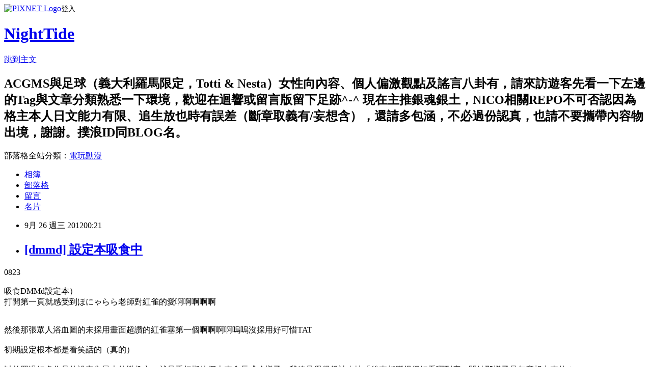

--- FILE ---
content_type: text/html; charset=utf-8
request_url: https://anpathio.pixnet.net/blog/posts/31190393
body_size: 23009
content:
<!DOCTYPE html><html lang="zh-TW"><head><meta charSet="utf-8"/><meta name="viewport" content="width=device-width, initial-scale=1"/><link rel="stylesheet" href="https://static.1px.tw/blog-next/_next/static/chunks/b1e52b495cc0137c.css" data-precedence="next"/><link rel="stylesheet" href="https://static.1px.tw/blog-next/public/fix.css?v=202601270102" type="text/css" data-precedence="medium"/><link rel="stylesheet" href="https://s3.1px.tw/blog/theme/choc/iframe-popup.css?v=202601270102" type="text/css" data-precedence="medium"/><link rel="stylesheet" href="https://s3.1px.tw/blog/theme/choc/plugins.min.css?v=202601270102" type="text/css" data-precedence="medium"/><link rel="stylesheet" href="https://s3.1px.tw/blog/theme/choc/openid-comment.css?v=202601270102" type="text/css" data-precedence="medium"/><link rel="stylesheet" href="https://s3.1px.tw/blog/theme/choc/style.min.css?v=202601270102" type="text/css" data-precedence="medium"/><link rel="stylesheet" href="https://s3.1px.tw/blog/theme/choc/main.min.css?v=202601270102" type="text/css" data-precedence="medium"/><link rel="stylesheet" href="https://pimg.1px.tw/anpathio/assets/anpathio.css?v=202601270102" type="text/css" data-precedence="medium"/><link rel="stylesheet" href="https://s3.1px.tw/blog/theme/choc/author-info.css?v=202601270102" type="text/css" data-precedence="medium"/><link rel="stylesheet" href="https://s3.1px.tw/blog/theme/choc/idlePop.min.css?v=202601270102" type="text/css" data-precedence="medium"/><link rel="preload" as="script" fetchPriority="low" href="https://static.1px.tw/blog-next/_next/static/chunks/94688e2baa9fea03.js"/><script src="https://static.1px.tw/blog-next/_next/static/chunks/41eaa5427c45ebcc.js" async=""></script><script src="https://static.1px.tw/blog-next/_next/static/chunks/e2c6231760bc85bd.js" async=""></script><script src="https://static.1px.tw/blog-next/_next/static/chunks/94bde6376cf279be.js" async=""></script><script src="https://static.1px.tw/blog-next/_next/static/chunks/426b9d9d938a9eb4.js" async=""></script><script src="https://static.1px.tw/blog-next/_next/static/chunks/turbopack-5021d21b4b170dda.js" async=""></script><script src="https://static.1px.tw/blog-next/_next/static/chunks/ff1a16fafef87110.js" async=""></script><script src="https://static.1px.tw/blog-next/_next/static/chunks/e308b2b9ce476a3e.js" async=""></script><script src="https://static.1px.tw/blog-next/_next/static/chunks/169ce1e25068f8ff.js" async=""></script><script src="https://static.1px.tw/blog-next/_next/static/chunks/d3c6eed28c1dd8e2.js" async=""></script><script src="https://static.1px.tw/blog-next/_next/static/chunks/d4d39cfc2a072218.js" async=""></script><script src="https://static.1px.tw/blog-next/_next/static/chunks/6a5d72c05b9cd4ba.js" async=""></script><script src="https://static.1px.tw/blog-next/_next/static/chunks/8af6103cf1375f47.js" async=""></script><script src="https://static.1px.tw/blog-next/_next/static/chunks/e90cbf588986111c.js" async=""></script><script src="https://static.1px.tw/blog-next/_next/static/chunks/6fc86f1438482192.js" async=""></script><script src="https://static.1px.tw/blog-next/_next/static/chunks/6d1100e43ad18157.js" async=""></script><script src="https://static.1px.tw/blog-next/_next/static/chunks/c2622454eda6e045.js" async=""></script><script src="https://static.1px.tw/blog-next/_next/static/chunks/ed01c75076819ebd.js" async=""></script><script src="https://static.1px.tw/blog-next/_next/static/chunks/a4df8fc19a9a82e6.js" async=""></script><title>[dmmd] 設定本吸食中</title><meta name="description" content="0823吸食DMMd設定本）打開第一頁就感受到ほにゃらら老師對紅雀的愛啊啊啊啊啊  "/><meta name="author" content="NightTide"/><meta name="google-adsense-platform-account" content="pub-2647689032095179"/><meta name="fb:app_id" content="101730233200171"/><link rel="canonical" href="https://anpathio.pixnet.net/blog/posts/31190393"/><meta property="og:title" content="[dmmd] 設定本吸食中"/><meta property="og:description" content="0823吸食DMMd設定本）打開第一頁就感受到ほにゃらら老師對紅雀的愛啊啊啊啊啊  "/><meta property="og:url" content="https://anpathio.pixnet.net/blog/posts/31190393"/><meta property="og:image" content="https://s3.1px.tw/blog/common/avatar/blog_cover_light.jpg"/><meta property="og:type" content="article"/><meta name="twitter:card" content="summary_large_image"/><meta name="twitter:title" content="[dmmd] 設定本吸食中"/><meta name="twitter:description" content="0823吸食DMMd設定本）打開第一頁就感受到ほにゃらら老師對紅雀的愛啊啊啊啊啊  "/><meta name="twitter:image" content="https://s3.1px.tw/blog/common/avatar/blog_cover_light.jpg"/><link rel="icon" href="/favicon.ico?favicon.a62c60e0.ico" sizes="32x32" type="image/x-icon"/><script src="https://static.1px.tw/blog-next/_next/static/chunks/a6dad97d9634a72d.js" noModule=""></script></head><body><!--$--><!--/$--><!--$?--><template id="B:0"></template><!--/$--><script>requestAnimationFrame(function(){$RT=performance.now()});</script><script src="https://static.1px.tw/blog-next/_next/static/chunks/94688e2baa9fea03.js" id="_R_" async=""></script><div hidden id="S:0"><script id="pixnet-vars">
        window.PIXNET = {
          post_id: "31190393",
          name: "anpathio",
          user_id: 0,
          blog_id: "265178",
          display_ads: true,
          ad_options: {"chictrip":false}
        };
      </script><script type="text/javascript" src="https://code.jquery.com/jquery-latest.min.js"></script><script id="json-ld-article-script" type="application/ld+json">{"@context":"https:\u002F\u002Fschema.org","@type":"BlogPosting","isAccessibleForFree":true,"mainEntityOfPage":{"@type":"WebPage","@id":"https:\u002F\u002Fanpathio.pixnet.net\u002Fblog\u002Fposts\u002F31190393"},"headline":"[dmmd] 設定本吸食中","description":"0823\u003Cbr\u003E吸食DMMd設定本）\u003Cbr\u003E打開第一頁就感受到ほにゃらら老師對紅雀的愛啊啊啊啊啊 \u003Cbr\u003E&#13; \u003C!-- more --\u003E\u003Cbr\u003E&#13;","articleBody":"\u003Cp\u003E0823\u003Cbr \u002F\u003E\u003Cbr \u002F\u003E吸食DMMd設定本）\u003Cbr \u002F\u003E打開第一頁就感受到ほにゃらら老師對紅雀的愛啊啊啊啊啊 \u003C\u002Fp\u003E\r\n\u003Cp\u003E\u003C!-- more --\u003E\u003C\u002Fp\u003E\r\n\u003Cp\u003E\u003Cbr \u002F\u003E然後那張眾人浴血圖的未採用畫面超讚的紅雀塞第一個啊啊啊啊嗚嗚沒採用好可惜TAT\u003Cbr \u002F\u003E\u003Cbr \u002F\u003E初期設定根本都是看笑話的（真的）\u003Cbr \u002F\u003E\u003Cbr \u002F\u003E以前買過好多作品的設定集最大的樂趣之一就是看初期他們本來會長成啥樣子，我總是覺得很神奇地「後來都變得很好看啊到底一開始那樣子是怎麼想出來的？！」\u003Cbr \u002F\u003E\u003Cbr \u002F\u003E紅雀跟阿蓮的初期都好悲劇XD\u003Cbr \u002F\u003E\u003Cbr \u002F\u003E紅雀後來變成很優雅細緻的孩子了，好棒、我真心覺得我所有孩子之中，最漂亮的就應該是紅雀沒錯了\u003Cbr \u002F\u003E\u003Cbr \u002F\u003E好喜歡、好喜歡........\u003Cbr \u002F\u003E為什麼沒有紅雀房間設定圖啦混蛋\u003Cbr \u002F\u003E\u003Cbr \u002F\u003E後面付的小說是蓮蒼（直接闔上）\u003Cbr \u002F\u003E\u003Cbr \u002F\u003EOK，裡面養分其實就只有這麼多了，衝擊力則沒有太多\u003Cbr \u002F\u003E\u003Cbr \u002F\u003E我還是在紅蒼的趕工正途上\u003Cbr \u002F\u003E\u003Cbr \u002F\u003E現在所有的武器都入手了，進攻吧\u003C\u002Fp\u003E","image":[],"author":{"@type":"Person","name":"NightTide","url":"https:\u002F\u002Fwww.pixnet.net\u002Fpcard\u002Fanpathio"},"publisher":{"@type":"Organization","name":"NightTide","logo":{"@type":"ImageObject","url":"https:\u002F\u002Fs3.1px.tw\u002Fblog\u002Fcommon\u002Favatar\u002Fblog_cover_light.jpg"}},"datePublished":"2012-09-25T16:21:00.000Z","dateModified":"","keywords":[],"articleSection":"dmmd"}</script><template id="P:1"></template><template id="P:2"></template><template id="P:3"></template><section aria-label="Notifications alt+T" tabindex="-1" aria-live="polite" aria-relevant="additions text" aria-atomic="false"></section></div><script>(self.__next_f=self.__next_f||[]).push([0])</script><script>self.__next_f.push([1,"1:\"$Sreact.fragment\"\n3:I[39756,[\"https://static.1px.tw/blog-next/_next/static/chunks/ff1a16fafef87110.js\",\"https://static.1px.tw/blog-next/_next/static/chunks/e308b2b9ce476a3e.js\"],\"default\"]\n4:I[53536,[\"https://static.1px.tw/blog-next/_next/static/chunks/ff1a16fafef87110.js\",\"https://static.1px.tw/blog-next/_next/static/chunks/e308b2b9ce476a3e.js\"],\"default\"]\n6:I[97367,[\"https://static.1px.tw/blog-next/_next/static/chunks/ff1a16fafef87110.js\",\"https://static.1px.tw/blog-next/_next/static/chunks/e308b2b9ce476a3e.js\"],\"OutletBoundary\"]\n8:I[97367,[\"https://static.1px.tw/blog-next/_next/static/chunks/ff1a16fafef87110.js\",\"https://static.1px.tw/blog-next/_next/static/chunks/e308b2b9ce476a3e.js\"],\"ViewportBoundary\"]\na:I[97367,[\"https://static.1px.tw/blog-next/_next/static/chunks/ff1a16fafef87110.js\",\"https://static.1px.tw/blog-next/_next/static/chunks/e308b2b9ce476a3e.js\"],\"MetadataBoundary\"]\nc:I[63491,[\"https://static.1px.tw/blog-next/_next/static/chunks/169ce1e25068f8ff.js\",\"https://static.1px.tw/blog-next/_next/static/chunks/d3c6eed28c1dd8e2.js\"],\"default\"]\n:HL[\"https://static.1px.tw/blog-next/_next/static/chunks/b1e52b495cc0137c.css\",\"style\"]\n"])</script><script>self.__next_f.push([1,"0:{\"P\":null,\"b\":\"JQ_Jy432Rf5mCJvB01Y9Z\",\"c\":[\"\",\"blog\",\"posts\",\"31190393\"],\"q\":\"\",\"i\":false,\"f\":[[[\"\",{\"children\":[\"blog\",{\"children\":[\"posts\",{\"children\":[[\"id\",\"31190393\",\"d\"],{\"children\":[\"__PAGE__\",{}]}]}]}]},\"$undefined\",\"$undefined\",true],[[\"$\",\"$1\",\"c\",{\"children\":[[[\"$\",\"script\",\"script-0\",{\"src\":\"https://static.1px.tw/blog-next/_next/static/chunks/d4d39cfc2a072218.js\",\"async\":true,\"nonce\":\"$undefined\"}],[\"$\",\"script\",\"script-1\",{\"src\":\"https://static.1px.tw/blog-next/_next/static/chunks/6a5d72c05b9cd4ba.js\",\"async\":true,\"nonce\":\"$undefined\"}],[\"$\",\"script\",\"script-2\",{\"src\":\"https://static.1px.tw/blog-next/_next/static/chunks/8af6103cf1375f47.js\",\"async\":true,\"nonce\":\"$undefined\"}]],\"$L2\"]}],{\"children\":[[\"$\",\"$1\",\"c\",{\"children\":[null,[\"$\",\"$L3\",null,{\"parallelRouterKey\":\"children\",\"error\":\"$undefined\",\"errorStyles\":\"$undefined\",\"errorScripts\":\"$undefined\",\"template\":[\"$\",\"$L4\",null,{}],\"templateStyles\":\"$undefined\",\"templateScripts\":\"$undefined\",\"notFound\":\"$undefined\",\"forbidden\":\"$undefined\",\"unauthorized\":\"$undefined\"}]]}],{\"children\":[[\"$\",\"$1\",\"c\",{\"children\":[null,[\"$\",\"$L3\",null,{\"parallelRouterKey\":\"children\",\"error\":\"$undefined\",\"errorStyles\":\"$undefined\",\"errorScripts\":\"$undefined\",\"template\":[\"$\",\"$L4\",null,{}],\"templateStyles\":\"$undefined\",\"templateScripts\":\"$undefined\",\"notFound\":\"$undefined\",\"forbidden\":\"$undefined\",\"unauthorized\":\"$undefined\"}]]}],{\"children\":[[\"$\",\"$1\",\"c\",{\"children\":[null,[\"$\",\"$L3\",null,{\"parallelRouterKey\":\"children\",\"error\":\"$undefined\",\"errorStyles\":\"$undefined\",\"errorScripts\":\"$undefined\",\"template\":[\"$\",\"$L4\",null,{}],\"templateStyles\":\"$undefined\",\"templateScripts\":\"$undefined\",\"notFound\":\"$undefined\",\"forbidden\":\"$undefined\",\"unauthorized\":\"$undefined\"}]]}],{\"children\":[[\"$\",\"$1\",\"c\",{\"children\":[\"$L5\",[[\"$\",\"link\",\"0\",{\"rel\":\"stylesheet\",\"href\":\"https://static.1px.tw/blog-next/_next/static/chunks/b1e52b495cc0137c.css\",\"precedence\":\"next\",\"crossOrigin\":\"$undefined\",\"nonce\":\"$undefined\"}],[\"$\",\"script\",\"script-0\",{\"src\":\"https://static.1px.tw/blog-next/_next/static/chunks/6fc86f1438482192.js\",\"async\":true,\"nonce\":\"$undefined\"}],[\"$\",\"script\",\"script-1\",{\"src\":\"https://static.1px.tw/blog-next/_next/static/chunks/6d1100e43ad18157.js\",\"async\":true,\"nonce\":\"$undefined\"}],[\"$\",\"script\",\"script-2\",{\"src\":\"https://static.1px.tw/blog-next/_next/static/chunks/c2622454eda6e045.js\",\"async\":true,\"nonce\":\"$undefined\"}],[\"$\",\"script\",\"script-3\",{\"src\":\"https://static.1px.tw/blog-next/_next/static/chunks/ed01c75076819ebd.js\",\"async\":true,\"nonce\":\"$undefined\"}],[\"$\",\"script\",\"script-4\",{\"src\":\"https://static.1px.tw/blog-next/_next/static/chunks/a4df8fc19a9a82e6.js\",\"async\":true,\"nonce\":\"$undefined\"}]],[\"$\",\"$L6\",null,{\"children\":\"$@7\"}]]}],{},null,false,false]},null,false,false]},null,false,false]},null,false,false]},null,false,false],[\"$\",\"$1\",\"h\",{\"children\":[null,[\"$\",\"$L8\",null,{\"children\":\"$@9\"}],[\"$\",\"$La\",null,{\"children\":\"$@b\"}],null]}],false]],\"m\":\"$undefined\",\"G\":[\"$c\",[]],\"S\":false}\n"])</script><script>self.__next_f.push([1,"9:[[\"$\",\"meta\",\"0\",{\"charSet\":\"utf-8\"}],[\"$\",\"meta\",\"1\",{\"name\":\"viewport\",\"content\":\"width=device-width, initial-scale=1\"}]]\n"])</script><script>self.__next_f.push([1,"d:I[79520,[\"https://static.1px.tw/blog-next/_next/static/chunks/d4d39cfc2a072218.js\",\"https://static.1px.tw/blog-next/_next/static/chunks/6a5d72c05b9cd4ba.js\",\"https://static.1px.tw/blog-next/_next/static/chunks/8af6103cf1375f47.js\"],\"\"]\n10:I[2352,[\"https://static.1px.tw/blog-next/_next/static/chunks/d4d39cfc2a072218.js\",\"https://static.1px.tw/blog-next/_next/static/chunks/6a5d72c05b9cd4ba.js\",\"https://static.1px.tw/blog-next/_next/static/chunks/8af6103cf1375f47.js\"],\"AdultWarningModal\"]\n11:I[69182,[\"https://static.1px.tw/blog-next/_next/static/chunks/d4d39cfc2a072218.js\",\"https://static.1px.tw/blog-next/_next/static/chunks/6a5d72c05b9cd4ba.js\",\"https://static.1px.tw/blog-next/_next/static/chunks/8af6103cf1375f47.js\"],\"HydrationComplete\"]\n12:I[12985,[\"https://static.1px.tw/blog-next/_next/static/chunks/d4d39cfc2a072218.js\",\"https://static.1px.tw/blog-next/_next/static/chunks/6a5d72c05b9cd4ba.js\",\"https://static.1px.tw/blog-next/_next/static/chunks/8af6103cf1375f47.js\"],\"NuqsAdapter\"]\n13:I[82782,[\"https://static.1px.tw/blog-next/_next/static/chunks/d4d39cfc2a072218.js\",\"https://static.1px.tw/blog-next/_next/static/chunks/6a5d72c05b9cd4ba.js\",\"https://static.1px.tw/blog-next/_next/static/chunks/8af6103cf1375f47.js\"],\"RefineContext\"]\n14:I[29306,[\"https://static.1px.tw/blog-next/_next/static/chunks/d4d39cfc2a072218.js\",\"https://static.1px.tw/blog-next/_next/static/chunks/6a5d72c05b9cd4ba.js\",\"https://static.1px.tw/blog-next/_next/static/chunks/8af6103cf1375f47.js\",\"https://static.1px.tw/blog-next/_next/static/chunks/e90cbf588986111c.js\",\"https://static.1px.tw/blog-next/_next/static/chunks/d3c6eed28c1dd8e2.js\"],\"default\"]\n2:[\"$\",\"html\",null,{\"lang\":\"zh-TW\",\"children\":[[\"$\",\"$Ld\",null,{\"id\":\"google-tag-manager\",\"strategy\":\"afterInteractive\",\"children\":\"\\n(function(w,d,s,l,i){w[l]=w[l]||[];w[l].push({'gtm.start':\\nnew Date().getTime(),event:'gtm.js'});var f=d.getElementsByTagName(s)[0],\\nj=d.createElement(s),dl=l!='dataLayer'?'\u0026l='+l:'';j.async=true;j.src=\\n'https://www.googletagmanager.com/gtm.js?id='+i+dl;f.parentNode.insertBefore(j,f);\\n})(window,document,'script','dataLayer','GTM-TRLQMPKX');\\n  \"}],\"$Le\",\"$Lf\",[\"$\",\"body\",null,{\"children\":[[\"$\",\"$L10\",null,{\"display\":false}],[\"$\",\"$L11\",null,{}],[\"$\",\"$L12\",null,{\"children\":[\"$\",\"$L13\",null,{\"children\":[\"$\",\"$L3\",null,{\"parallelRouterKey\":\"children\",\"error\":\"$undefined\",\"errorStyles\":\"$undefined\",\"errorScripts\":\"$undefined\",\"template\":[\"$\",\"$L4\",null,{}],\"templateStyles\":\"$undefined\",\"templateScripts\":\"$undefined\",\"notFound\":[[\"$\",\"$L14\",null,{}],[]],\"forbidden\":\"$undefined\",\"unauthorized\":\"$undefined\"}]}]}]]}]]}]\n"])</script><script>self.__next_f.push([1,"e:null\nf:null\n"])</script><script>self.__next_f.push([1,"16:I[27201,[\"https://static.1px.tw/blog-next/_next/static/chunks/ff1a16fafef87110.js\",\"https://static.1px.tw/blog-next/_next/static/chunks/e308b2b9ce476a3e.js\"],\"IconMark\"]\n5:[[\"$\",\"script\",null,{\"id\":\"pixnet-vars\",\"children\":\"\\n        window.PIXNET = {\\n          post_id: \\\"31190393\\\",\\n          name: \\\"anpathio\\\",\\n          user_id: 0,\\n          blog_id: \\\"265178\\\",\\n          display_ads: true,\\n          ad_options: {\\\"chictrip\\\":false}\\n        };\\n      \"}],\"$L15\"]\n"])</script><script>self.__next_f.push([1,"b:[[\"$\",\"title\",\"0\",{\"children\":\"[dmmd] 設定本吸食中\"}],[\"$\",\"meta\",\"1\",{\"name\":\"description\",\"content\":\"0823吸食DMMd設定本）打開第一頁就感受到ほにゃらら老師對紅雀的愛啊啊啊啊啊 \\r \\r\"}],[\"$\",\"meta\",\"2\",{\"name\":\"author\",\"content\":\"NightTide\"}],[\"$\",\"meta\",\"3\",{\"name\":\"google-adsense-platform-account\",\"content\":\"pub-2647689032095179\"}],[\"$\",\"meta\",\"4\",{\"name\":\"fb:app_id\",\"content\":\"101730233200171\"}],[\"$\",\"link\",\"5\",{\"rel\":\"canonical\",\"href\":\"https://anpathio.pixnet.net/blog/posts/31190393\"}],[\"$\",\"meta\",\"6\",{\"property\":\"og:title\",\"content\":\"[dmmd] 設定本吸食中\"}],[\"$\",\"meta\",\"7\",{\"property\":\"og:description\",\"content\":\"0823吸食DMMd設定本）打開第一頁就感受到ほにゃらら老師對紅雀的愛啊啊啊啊啊 \\r \\r\"}],[\"$\",\"meta\",\"8\",{\"property\":\"og:url\",\"content\":\"https://anpathio.pixnet.net/blog/posts/31190393\"}],[\"$\",\"meta\",\"9\",{\"property\":\"og:image\",\"content\":\"https://s3.1px.tw/blog/common/avatar/blog_cover_light.jpg\"}],[\"$\",\"meta\",\"10\",{\"property\":\"og:type\",\"content\":\"article\"}],[\"$\",\"meta\",\"11\",{\"name\":\"twitter:card\",\"content\":\"summary_large_image\"}],[\"$\",\"meta\",\"12\",{\"name\":\"twitter:title\",\"content\":\"[dmmd] 設定本吸食中\"}],[\"$\",\"meta\",\"13\",{\"name\":\"twitter:description\",\"content\":\"0823吸食DMMd設定本）打開第一頁就感受到ほにゃらら老師對紅雀的愛啊啊啊啊啊 \\r \\r\"}],[\"$\",\"meta\",\"14\",{\"name\":\"twitter:image\",\"content\":\"https://s3.1px.tw/blog/common/avatar/blog_cover_light.jpg\"}],[\"$\",\"link\",\"15\",{\"rel\":\"icon\",\"href\":\"/favicon.ico?favicon.a62c60e0.ico\",\"sizes\":\"32x32\",\"type\":\"image/x-icon\"}],[\"$\",\"$L16\",\"16\",{}]]\n"])</script><script>self.__next_f.push([1,"7:null\n"])</script><script>self.__next_f.push([1,":HL[\"https://static.1px.tw/blog-next/public/fix.css?v=202601270102\",\"style\",{\"type\":\"text/css\"}]\n:HL[\"https://s3.1px.tw/blog/theme/choc/iframe-popup.css?v=202601270102\",\"style\",{\"type\":\"text/css\"}]\n:HL[\"https://s3.1px.tw/blog/theme/choc/plugins.min.css?v=202601270102\",\"style\",{\"type\":\"text/css\"}]\n:HL[\"https://s3.1px.tw/blog/theme/choc/openid-comment.css?v=202601270102\",\"style\",{\"type\":\"text/css\"}]\n:HL[\"https://s3.1px.tw/blog/theme/choc/style.min.css?v=202601270102\",\"style\",{\"type\":\"text/css\"}]\n:HL[\"https://s3.1px.tw/blog/theme/choc/main.min.css?v=202601270102\",\"style\",{\"type\":\"text/css\"}]\n:HL[\"https://pimg.1px.tw/anpathio/assets/anpathio.css?v=202601270102\",\"style\",{\"type\":\"text/css\"}]\n:HL[\"https://s3.1px.tw/blog/theme/choc/author-info.css?v=202601270102\",\"style\",{\"type\":\"text/css\"}]\n:HL[\"https://s3.1px.tw/blog/theme/choc/idlePop.min.css?v=202601270102\",\"style\",{\"type\":\"text/css\"}]\n17:T974,"])</script><script>self.__next_f.push([1,"{\"@context\":\"https:\\u002F\\u002Fschema.org\",\"@type\":\"BlogPosting\",\"isAccessibleForFree\":true,\"mainEntityOfPage\":{\"@type\":\"WebPage\",\"@id\":\"https:\\u002F\\u002Fanpathio.pixnet.net\\u002Fblog\\u002Fposts\\u002F31190393\"},\"headline\":\"[dmmd] 設定本吸食中\",\"description\":\"0823\\u003Cbr\\u003E吸食DMMd設定本）\\u003Cbr\\u003E打開第一頁就感受到ほにゃらら老師對紅雀的愛啊啊啊啊啊 \\u003Cbr\\u003E\u0026#13; \\u003C!-- more --\\u003E\\u003Cbr\\u003E\u0026#13;\",\"articleBody\":\"\\u003Cp\\u003E0823\\u003Cbr \\u002F\\u003E\\u003Cbr \\u002F\\u003E吸食DMMd設定本）\\u003Cbr \\u002F\\u003E打開第一頁就感受到ほにゃらら老師對紅雀的愛啊啊啊啊啊 \\u003C\\u002Fp\\u003E\\r\\n\\u003Cp\\u003E\\u003C!-- more --\\u003E\\u003C\\u002Fp\\u003E\\r\\n\\u003Cp\\u003E\\u003Cbr \\u002F\\u003E然後那張眾人浴血圖的未採用畫面超讚的紅雀塞第一個啊啊啊啊嗚嗚沒採用好可惜TAT\\u003Cbr \\u002F\\u003E\\u003Cbr \\u002F\\u003E初期設定根本都是看笑話的（真的）\\u003Cbr \\u002F\\u003E\\u003Cbr \\u002F\\u003E以前買過好多作品的設定集最大的樂趣之一就是看初期他們本來會長成啥樣子，我總是覺得很神奇地「後來都變得很好看啊到底一開始那樣子是怎麼想出來的？！」\\u003Cbr \\u002F\\u003E\\u003Cbr \\u002F\\u003E紅雀跟阿蓮的初期都好悲劇XD\\u003Cbr \\u002F\\u003E\\u003Cbr \\u002F\\u003E紅雀後來變成很優雅細緻的孩子了，好棒、我真心覺得我所有孩子之中，最漂亮的就應該是紅雀沒錯了\\u003Cbr \\u002F\\u003E\\u003Cbr \\u002F\\u003E好喜歡、好喜歡........\\u003Cbr \\u002F\\u003E為什麼沒有紅雀房間設定圖啦混蛋\\u003Cbr \\u002F\\u003E\\u003Cbr \\u002F\\u003E後面付的小說是蓮蒼（直接闔上）\\u003Cbr \\u002F\\u003E\\u003Cbr \\u002F\\u003EOK，裡面養分其實就只有這麼多了，衝擊力則沒有太多\\u003Cbr \\u002F\\u003E\\u003Cbr \\u002F\\u003E我還是在紅蒼的趕工正途上\\u003Cbr \\u002F\\u003E\\u003Cbr \\u002F\\u003E現在所有的武器都入手了，進攻吧\\u003C\\u002Fp\\u003E\",\"image\":[],\"author\":{\"@type\":\"Person\",\"name\":\"NightTide\",\"url\":\"https:\\u002F\\u002Fwww.pixnet.net\\u002Fpcard\\u002Fanpathio\"},\"publisher\":{\"@type\":\"Organization\",\"name\":\"NightTide\",\"logo\":{\"@type\":\"ImageObject\",\"url\":\"https:\\u002F\\u002Fs3.1px.tw\\u002Fblog\\u002Fcommon\\u002Favatar\\u002Fblog_cover_light.jpg\"}},\"datePublished\":\"2012-09-25T16:21:00.000Z\",\"dateModified\":\"\",\"keywords\":[],\"articleSection\":\"dmmd\"}"])</script><script>self.__next_f.push([1,"15:[[[[\"$\",\"link\",\"https://static.1px.tw/blog-next/public/fix.css?v=202601270102\",{\"rel\":\"stylesheet\",\"href\":\"https://static.1px.tw/blog-next/public/fix.css?v=202601270102\",\"type\":\"text/css\",\"precedence\":\"medium\"}],[\"$\",\"link\",\"https://s3.1px.tw/blog/theme/choc/iframe-popup.css?v=202601270102\",{\"rel\":\"stylesheet\",\"href\":\"https://s3.1px.tw/blog/theme/choc/iframe-popup.css?v=202601270102\",\"type\":\"text/css\",\"precedence\":\"medium\"}],[\"$\",\"link\",\"https://s3.1px.tw/blog/theme/choc/plugins.min.css?v=202601270102\",{\"rel\":\"stylesheet\",\"href\":\"https://s3.1px.tw/blog/theme/choc/plugins.min.css?v=202601270102\",\"type\":\"text/css\",\"precedence\":\"medium\"}],[\"$\",\"link\",\"https://s3.1px.tw/blog/theme/choc/openid-comment.css?v=202601270102\",{\"rel\":\"stylesheet\",\"href\":\"https://s3.1px.tw/blog/theme/choc/openid-comment.css?v=202601270102\",\"type\":\"text/css\",\"precedence\":\"medium\"}],[\"$\",\"link\",\"https://s3.1px.tw/blog/theme/choc/style.min.css?v=202601270102\",{\"rel\":\"stylesheet\",\"href\":\"https://s3.1px.tw/blog/theme/choc/style.min.css?v=202601270102\",\"type\":\"text/css\",\"precedence\":\"medium\"}],[\"$\",\"link\",\"https://s3.1px.tw/blog/theme/choc/main.min.css?v=202601270102\",{\"rel\":\"stylesheet\",\"href\":\"https://s3.1px.tw/blog/theme/choc/main.min.css?v=202601270102\",\"type\":\"text/css\",\"precedence\":\"medium\"}],[\"$\",\"link\",\"https://pimg.1px.tw/anpathio/assets/anpathio.css?v=202601270102\",{\"rel\":\"stylesheet\",\"href\":\"https://pimg.1px.tw/anpathio/assets/anpathio.css?v=202601270102\",\"type\":\"text/css\",\"precedence\":\"medium\"}],[\"$\",\"link\",\"https://s3.1px.tw/blog/theme/choc/author-info.css?v=202601270102\",{\"rel\":\"stylesheet\",\"href\":\"https://s3.1px.tw/blog/theme/choc/author-info.css?v=202601270102\",\"type\":\"text/css\",\"precedence\":\"medium\"}],[\"$\",\"link\",\"https://s3.1px.tw/blog/theme/choc/idlePop.min.css?v=202601270102\",{\"rel\":\"stylesheet\",\"href\":\"https://s3.1px.tw/blog/theme/choc/idlePop.min.css?v=202601270102\",\"type\":\"text/css\",\"precedence\":\"medium\"}]],[\"$\",\"script\",null,{\"type\":\"text/javascript\",\"src\":\"https://code.jquery.com/jquery-latest.min.js\"}]],[[\"$\",\"script\",null,{\"id\":\"json-ld-article-script\",\"type\":\"application/ld+json\",\"dangerouslySetInnerHTML\":{\"__html\":\"$17\"}}],\"$L18\"],\"$L19\",\"$L1a\"]\n"])</script><script>self.__next_f.push([1,"1b:I[5479,[\"https://static.1px.tw/blog-next/_next/static/chunks/d4d39cfc2a072218.js\",\"https://static.1px.tw/blog-next/_next/static/chunks/6a5d72c05b9cd4ba.js\",\"https://static.1px.tw/blog-next/_next/static/chunks/8af6103cf1375f47.js\",\"https://static.1px.tw/blog-next/_next/static/chunks/6fc86f1438482192.js\",\"https://static.1px.tw/blog-next/_next/static/chunks/6d1100e43ad18157.js\",\"https://static.1px.tw/blog-next/_next/static/chunks/c2622454eda6e045.js\",\"https://static.1px.tw/blog-next/_next/static/chunks/ed01c75076819ebd.js\",\"https://static.1px.tw/blog-next/_next/static/chunks/a4df8fc19a9a82e6.js\"],\"default\"]\n1c:I[38045,[\"https://static.1px.tw/blog-next/_next/static/chunks/d4d39cfc2a072218.js\",\"https://static.1px.tw/blog-next/_next/static/chunks/6a5d72c05b9cd4ba.js\",\"https://static.1px.tw/blog-next/_next/static/chunks/8af6103cf1375f47.js\",\"https://static.1px.tw/blog-next/_next/static/chunks/6fc86f1438482192.js\",\"https://static.1px.tw/blog-next/_next/static/chunks/6d1100e43ad18157.js\",\"https://static.1px.tw/blog-next/_next/static/chunks/c2622454eda6e045.js\",\"https://static.1px.tw/blog-next/_next/static/chunks/ed01c75076819ebd.js\",\"https://static.1px.tw/blog-next/_next/static/chunks/a4df8fc19a9a82e6.js\"],\"ArticleHead\"]\n18:[\"$\",\"script\",null,{\"id\":\"json-ld-breadcrumb-script\",\"type\":\"application/ld+json\",\"dangerouslySetInnerHTML\":{\"__html\":\"{\\\"@context\\\":\\\"https:\\\\u002F\\\\u002Fschema.org\\\",\\\"@type\\\":\\\"BreadcrumbList\\\",\\\"itemListElement\\\":[{\\\"@type\\\":\\\"ListItem\\\",\\\"position\\\":1,\\\"name\\\":\\\"首頁\\\",\\\"item\\\":\\\"https:\\\\u002F\\\\u002Fanpathio.pixnet.net\\\"},{\\\"@type\\\":\\\"ListItem\\\",\\\"position\\\":2,\\\"name\\\":\\\"部落格\\\",\\\"item\\\":\\\"https:\\\\u002F\\\\u002Fanpathio.pixnet.net\\\\u002Fblog\\\"},{\\\"@type\\\":\\\"ListItem\\\",\\\"position\\\":3,\\\"name\\\":\\\"文章\\\",\\\"item\\\":\\\"https:\\\\u002F\\\\u002Fanpathio.pixnet.net\\\\u002Fblog\\\\u002Fposts\\\"},{\\\"@type\\\":\\\"ListItem\\\",\\\"position\\\":4,\\\"name\\\":\\\"[dmmd] 設定本吸食中\\\",\\\"item\\\":\\\"https:\\\\u002F\\\\u002Fanpathio.pixnet.net\\\\u002Fblog\\\\u002Fposts\\\\u002F31190393\\\"}]}\"}}]\n"])</script><script>self.__next_f.push([1,"1a:[\"$\",\"div\",null,{\"className\":\"main-container\",\"children\":[[\"$\",\"div\",null,{\"id\":\"pixnet-ad-before_header\",\"className\":\"pixnet-ad-placement\"}],[\"$\",\"div\",null,{\"id\":\"body-div\",\"children\":[[\"$\",\"div\",null,{\"id\":\"container\",\"children\":[[\"$\",\"div\",null,{\"id\":\"container2\",\"children\":[[\"$\",\"div\",null,{\"id\":\"container3\",\"children\":[[\"$\",\"div\",null,{\"id\":\"header\",\"children\":[[\"$\",\"div\",null,{\"id\":\"banner\",\"children\":[[\"$\",\"h1\",null,{\"children\":[\"$\",\"a\",null,{\"href\":\"https://anpathio.pixnet.net/blog\",\"children\":\"NightTide\"}]}],[\"$\",\"p\",null,{\"className\":\"skiplink\",\"children\":[\"$\",\"a\",null,{\"href\":\"#article-area\",\"title\":\"skip the page header to the main content\",\"children\":\"跳到主文\"}]}],[\"$\",\"h2\",null,{\"suppressHydrationWarning\":true,\"dangerouslySetInnerHTML\":{\"__html\":\"ACGMS與足球（義大利羅馬限定，Totti \u0026 Nesta）女性向內容、個人偏激觀點及謠言八卦有，請來訪遊客先看一下左邊的Tag與文章分類熟悉一下環境，歡迎在迴響或留言版留下足跡^-^\\r\\n現在主推銀魂銀土，NICO相關REPO不可否認因為格主本人日文能力有限、追生放也時有誤差（斷章取義有/妄想含），還請多包涵，不必過份認真，也請不要攜帶內容物出境，謝謝。撲浪ID同BLOG名。\"}}],[\"$\",\"p\",null,{\"id\":\"blog-category\",\"children\":[\"部落格全站分類：\",[\"$\",\"a\",null,{\"href\":\"#\",\"children\":\"電玩動漫\"}]]}]]}],[\"$\",\"ul\",null,{\"id\":\"navigation\",\"children\":[[\"$\",\"li\",null,{\"className\":\"navigation-links\",\"id\":\"link-album\",\"children\":[\"$\",\"a\",null,{\"href\":\"/albums\",\"title\":\"go to gallery page of this user\",\"children\":\"相簿\"}]}],[\"$\",\"li\",null,{\"className\":\"navigation-links\",\"id\":\"link-blog\",\"children\":[\"$\",\"a\",null,{\"href\":\"https://anpathio.pixnet.net/blog\",\"title\":\"go to index page of this blog\",\"children\":\"部落格\"}]}],[\"$\",\"li\",null,{\"className\":\"navigation-links\",\"id\":\"link-guestbook\",\"children\":[\"$\",\"a\",null,{\"id\":\"guestbook\",\"data-msg\":\"尚未安裝留言板，無法進行留言\",\"data-action\":\"none\",\"href\":\"#\",\"title\":\"go to guestbook page of this user\",\"children\":\"留言\"}]}],[\"$\",\"li\",null,{\"className\":\"navigation-links\",\"id\":\"link-profile\",\"children\":[\"$\",\"a\",null,{\"href\":\"https://www.pixnet.net/pcard/anpathio\",\"title\":\"go to profile page of this user\",\"children\":\"名片\"}]}]]}]]}],[\"$\",\"div\",null,{\"id\":\"main\",\"children\":[[\"$\",\"div\",null,{\"id\":\"content\",\"children\":[[\"$\",\"$L1b\",null,{\"data\":\"$undefined\"}],[\"$\",\"div\",null,{\"id\":\"article-area\",\"children\":[\"$\",\"div\",null,{\"id\":\"article-box\",\"children\":[\"$\",\"div\",null,{\"className\":\"article\",\"children\":[[\"$\",\"$L1c\",null,{\"post\":{\"id\":\"31190393\",\"title\":\"[dmmd] 設定本吸食中\",\"excerpt\":\"0823\u003cbr\u003e吸食DMMd設定本）\u003cbr\u003e打開第一頁就感受到ほにゃらら老師對紅雀的愛啊啊啊啊啊 \u003cbr\u003e\u0026#13; \u003c!-- more --\u003e\u003cbr\u003e\u0026#13;\",\"contents\":{\"post_id\":\"31190393\",\"contents\":\"\u003cp\u003e0823\u003cbr /\u003e\u003cbr /\u003e吸食DMMd設定本）\u003cbr /\u003e打開第一頁就感受到ほにゃらら老師對紅雀的愛啊啊啊啊啊 \u003c/p\u003e\\r\\n\u003cp\u003e\u003c!-- more --\u003e\u003c/p\u003e\\r\\n\u003cp\u003e\u003cbr /\u003e然後那張眾人浴血圖的未採用畫面超讚的紅雀塞第一個啊啊啊啊嗚嗚沒採用好可惜TAT\u003cbr /\u003e\u003cbr /\u003e初期設定根本都是看笑話的（真的）\u003cbr /\u003e\u003cbr /\u003e以前買過好多作品的設定集最大的樂趣之一就是看初期他們本來會長成啥樣子，我總是覺得很神奇地「後來都變得很好看啊到底一開始那樣子是怎麼想出來的？！」\u003cbr /\u003e\u003cbr /\u003e紅雀跟阿蓮的初期都好悲劇XD\u003cbr /\u003e\u003cbr /\u003e紅雀後來變成很優雅細緻的孩子了，好棒、我真心覺得我所有孩子之中，最漂亮的就應該是紅雀沒錯了\u003cbr /\u003e\u003cbr /\u003e好喜歡、好喜歡........\u003cbr /\u003e為什麼沒有紅雀房間設定圖啦混蛋\u003cbr /\u003e\u003cbr /\u003e後面付的小說是蓮蒼（直接闔上）\u003cbr /\u003e\u003cbr /\u003eOK，裡面養分其實就只有這麼多了，衝擊力則沒有太多\u003cbr /\u003e\u003cbr /\u003e我還是在紅蒼的趕工正途上\u003cbr /\u003e\u003cbr /\u003e現在所有的武器都入手了，進攻吧\u003c/p\u003e\",\"sanitized_contents\":\"\u003cp\u003e0823\u003cbr /\u003e\u003cbr /\u003e吸食DMMd設定本）\u003cbr /\u003e打開第一頁就感受到ほにゃらら老師對紅雀的愛啊啊啊啊啊 \u003c/p\u003e \u003cp\u003e\u003c/p\u003e \u003cp\u003e\u003cbr /\u003e然後那張眾人浴血圖的未採用畫面超讚的紅雀塞第一個啊啊啊啊嗚嗚沒採用好可惜TAT\u003cbr /\u003e\u003cbr /\u003e初期設定根本都是看笑話的（真的）\u003cbr /\u003e\u003cbr /\u003e以前買過好多作品的設定集最大的樂趣之一就是看初期他們本來會長成啥樣子，我總是覺得很神奇地「後來都變得很好看啊到底一開始那樣子是怎麼想出來的？！」\u003cbr /\u003e\u003cbr /\u003e紅雀跟阿蓮的初期都好悲劇XD\u003cbr /\u003e\u003cbr /\u003e紅雀後來變成很優雅細緻的孩子了，好棒、我真心覺得我所有孩子之中，最漂亮的就應該是紅雀沒錯了\u003cbr /\u003e\u003cbr /\u003e好喜歡、好喜歡........\u003cbr /\u003e為什麼沒有紅雀房間設定圖啦混蛋\u003cbr /\u003e\u003cbr /\u003e後面付的小說是蓮蒼（直接闔上）\u003cbr /\u003e\u003cbr /\u003eOK，裡面養分其實就只有這麼多了，衝擊力則沒有太多\u003cbr /\u003e\u003cbr /\u003e我還是在紅蒼的趕工正途上\u003cbr /\u003e\u003cbr /\u003e現在所有的武器都入手了，進攻吧\u003c/p\u003e\",\"created_at\":null,\"updated_at\":null},\"published_at\":1348590060,\"featured\":null,\"category\":{\"id\":\"1557140\",\"blog_id\":\"265178\",\"name\":\"dmmd\",\"folder_id\":\"1357983\",\"post_count\":1344,\"sort\":0,\"status\":\"active\",\"frontend\":\"visible\",\"created_at\":0,\"updated_at\":0},\"primaryChannel\":{\"id\":21,\"name\":\"電玩動漫\",\"slug\":\"gaming\",\"type_id\":6},\"secondaryChannel\":{\"id\":0,\"name\":\"不設分類\",\"slug\":null,\"type_id\":0},\"tags\":[],\"visibility\":\"public\",\"password_hint\":null,\"friends\":[],\"groups\":[],\"status\":\"active\",\"is_pinned\":0,\"allow_comment\":1,\"comment_visibility\":1,\"comment_permission\":1,\"post_url\":\"https://anpathio.pixnet.net/blog/posts/31190393\",\"stats\":{\"post_id\":\"31190393\",\"views\":343,\"views_today\":0,\"likes\":0,\"link_clicks\":0,\"comments\":0,\"replies\":0,\"created_at\":0,\"updated_at\":0},\"password\":null,\"comments\":[],\"ad_options\":{\"chictrip\":false}}}],[\"$\",\"div\",null,{\"className\":\"article-body\",\"children\":[\"$L1d\",\"$L1e\",\"$L1f\"]}],\"$L20\",\"$L21\"]}]}]}]]}],\"$L22\"]}],\"$L23\"]}],\"$L24\",\"$L25\",\"$L26\",\"$L27\"]}],\"$L28\",\"$L29\",\"$L2a\",\"$L2b\"]}],\"$L2c\",\"$L2d\",\"$L2e\",\"$L2f\"]}]]}]\n"])</script><script>self.__next_f.push([1,"30:I[89076,[\"https://static.1px.tw/blog-next/_next/static/chunks/d4d39cfc2a072218.js\",\"https://static.1px.tw/blog-next/_next/static/chunks/6a5d72c05b9cd4ba.js\",\"https://static.1px.tw/blog-next/_next/static/chunks/8af6103cf1375f47.js\",\"https://static.1px.tw/blog-next/_next/static/chunks/6fc86f1438482192.js\",\"https://static.1px.tw/blog-next/_next/static/chunks/6d1100e43ad18157.js\",\"https://static.1px.tw/blog-next/_next/static/chunks/c2622454eda6e045.js\",\"https://static.1px.tw/blog-next/_next/static/chunks/ed01c75076819ebd.js\",\"https://static.1px.tw/blog-next/_next/static/chunks/a4df8fc19a9a82e6.js\"],\"ArticleContentInner\"]\n31:I[89697,[\"https://static.1px.tw/blog-next/_next/static/chunks/d4d39cfc2a072218.js\",\"https://static.1px.tw/blog-next/_next/static/chunks/6a5d72c05b9cd4ba.js\",\"https://static.1px.tw/blog-next/_next/static/chunks/8af6103cf1375f47.js\",\"https://static.1px.tw/blog-next/_next/static/chunks/6fc86f1438482192.js\",\"https://static.1px.tw/blog-next/_next/static/chunks/6d1100e43ad18157.js\",\"https://static.1px.tw/blog-next/_next/static/chunks/c2622454eda6e045.js\",\"https://static.1px.tw/blog-next/_next/static/chunks/ed01c75076819ebd.js\",\"https://static.1px.tw/blog-next/_next/static/chunks/a4df8fc19a9a82e6.js\"],\"AuthorViews\"]\n32:I[70364,[\"https://static.1px.tw/blog-next/_next/static/chunks/d4d39cfc2a072218.js\",\"https://static.1px.tw/blog-next/_next/static/chunks/6a5d72c05b9cd4ba.js\",\"https://static.1px.tw/blog-next/_next/static/chunks/8af6103cf1375f47.js\",\"https://static.1px.tw/blog-next/_next/static/chunks/6fc86f1438482192.js\",\"https://static.1px.tw/blog-next/_next/static/chunks/6d1100e43ad18157.js\",\"https://static.1px.tw/blog-next/_next/static/chunks/c2622454eda6e045.js\",\"https://static.1px.tw/blog-next/_next/static/chunks/ed01c75076819ebd.js\",\"https://static.1px.tw/blog-next/_next/static/chunks/a4df8fc19a9a82e6.js\"],\"CommentsBlock\"]\n34:I[96195,[\"https://static.1px.tw/blog-next/_next/static/chunks/d4d39cfc2a072218.js\",\"https://static.1px.tw/blog-next/_next/static/chunks/6a5d72c05b9cd4ba.js\",\"https://static.1px.tw/blog-next/_next/static/chunks/8af6103cf1375f47.js\",\"https://static.1px.tw/blog-next/_next/static/chunks/6fc86f1438482192.js\",\"https://static.1px.tw/blog-next/_next/static/chunks/6d1100e43ad18157.js\",\"https://static.1px.tw/blog-next/_next/static/chunks/c2622454eda6e045.js\",\"https://static.1px.tw/blog-next/_next/static/chunks/ed01c75076819ebd.js\",\"https://static.1px.tw/blog-next/_next/static/chunks/a4df8fc19a9a82e6.js\"],\"Widget\"]\n35:I[28541,[\"https://static.1px.tw/blog-next/_next/static/chunks/d4d39cfc2a072218.js\",\"https://static.1px.tw/blog-next/_next/static/chunks/6a5d72c05b9cd4ba.js\",\"https://static.1px.tw/blog-next/_next/static/chunks/8af6103cf1375f47.js\",\"https://static.1px.tw/blog-next/_next/static/chunks/6fc86f1438482192.js\",\"https://static.1px.tw/blog-next/_next/static/chunks/6d1100e43ad18157.js\",\"https://static.1px.tw/blog-next/_next/static/chunks/c2622454eda6e045.js\",\"https://static.1px.tw/blog-next/_next/static/chunks/ed01c75076819ebd.js\",\"https://static.1px.tw/blog-next/_next/static/chunks/a4df8fc19a9a82e6.js\"],\"default\"]\n:HL[\"https://static.1px.tw/blog-next/public/logo_pixnet_ch.svg\",\"image\"]\n"])</script><script>self.__next_f.push([1,"1d:[\"$\",\"div\",null,{\"className\":\"article-content\",\"children\":[[\"$\",\"$L30\",null,{\"post\":\"$1a:props:children:1:props:children:0:props:children:0:props:children:0:props:children:1:props:children:0:props:children:1:props:children:props:children:props:children:0:props:post\"}],[\"$\",\"div\",null,{\"className\":\"tag-container-parent\",\"children\":[[\"$\",\"div\",null,{\"className\":\"tag-container article-keyword\",\"data-version\":\"a\",\"children\":[[\"$\",\"div\",null,{\"className\":\"tag__header\",\"children\":[\"$\",\"div\",null,{\"className\":\"tag__header-title\",\"children\":\"文章標籤\"}]}],[\"$\",\"div\",null,{\"className\":\"tag__main\",\"id\":\"article-footer-tags\",\"children\":[]}]]}],[\"$\",\"div\",null,{\"className\":\"tag-container global-keyword\",\"children\":[[\"$\",\"div\",null,{\"className\":\"tag__header\",\"children\":[\"$\",\"div\",null,{\"className\":\"tag__header-title\",\"children\":\"全站熱搜\"}]}],[\"$\",\"div\",null,{\"className\":\"tag__main\",\"children\":[]}]]}]]}],[\"$\",\"div\",null,{\"className\":\"author-profile\",\"children\":[[\"$\",\"div\",null,{\"className\":\"author-profile__header\",\"children\":\"創作者介紹\"}],[\"$\",\"div\",null,{\"className\":\"author-profile__main\",\"id\":\"mixpanel-author-box\",\"children\":[[\"$\",\"a\",null,{\"children\":[\"$\",\"img\",null,{\"className\":\"author-profile__avatar\",\"src\":\"https://pic.pimg.tw/anpathio/logo/anpathio.png\",\"alt\":\"創作者 草左 的頭像\",\"loading\":\"lazy\"}]}],[\"$\",\"div\",null,{\"className\":\"author-profile__content\",\"children\":[[\"$\",\"a\",null,{\"className\":\"author-profile__name\",\"children\":\"草左\"}],[\"$\",\"p\",null,{\"className\":\"author-profile__info\",\"children\":\"NightTide\"}]]}],[\"$\",\"div\",null,{\"className\":\"author-profile__subscribe hoverable\",\"children\":[\"$\",\"button\",null,{\"data-follow-state\":\"關注\",\"className\":\"subscribe-btn member\"}]}]]}]]}]]}]\n"])</script><script>self.__next_f.push([1,"1e:[\"$\",\"p\",null,{\"className\":\"author\",\"children\":[\"草左\",\" 發表在\",\" \",[\"$\",\"a\",null,{\"href\":\"https://www.pixnet.net\",\"children\":\"痞客邦\"}],\" \",[\"$\",\"a\",null,{\"href\":\"#comments\",\"children\":\"留言\"}],\"(\",\"0\",\") \",[\"$\",\"$L31\",null,{\"post\":\"$1a:props:children:1:props:children:0:props:children:0:props:children:0:props:children:1:props:children:0:props:children:1:props:children:props:children:props:children:0:props:post\"}]]}]\n1f:[\"$\",\"div\",null,{\"id\":\"pixnet-ad-content-left-right-wrapper\",\"children\":[[\"$\",\"div\",null,{\"className\":\"left\"}],[\"$\",\"div\",null,{\"className\":\"right\"}]]}]\n33:T988,"])</script><script>self.__next_f.push([1,"\u003cimg src=\"https://images.plurk.com/12AOVLTZS9w1LpFNJNhxBd.gif\" alt=\"\" border=\"0\"\u003e\u003cbr\u003e\r\n\u003cimg src=\"https://images.plurk.com/5zUiErOWiF69fLS7jBwRsA.gif\" alt=\"\" border=\"0\"\u003e\u003cbr\u003e\r\n\u003cimg src=\"https://images.plurk.com/3xFGIXm9W3n5OGFPPMLylf.gif\" alt=\"\" border=\"0\"\u003e\u003cbr\u003e\r\n\u003cimg src=\"https://images.plurk.com/5uvJLlOPoUdtjqkJdkOFun.gif\" alt=\"\" border=\"0\"\u003e\u003cbr\u003e\r\n\u003cimg src=\"https://images.plurk.com/1G1OYxcofpVdmfQOjqTT3N.gif\" alt=\"\" border=\"0\"\u003e\u003cbr\u003e\r\n\u003cimg src=\"https://images.plurk.com/7tmXqupD9ZnoAtUOXgdPEy.gif\" alt=\"\" border=\"0\"\u003e\u003cbr\u003e\r\n\r\n\u003cbr\u003e\u003c/br\u003e\r\n\r\n\u003cbr\u003e贊助網站XD\u003c/br\u003e\r\n\u003ca href=\"http://www.rss-icon.com/\"\u003e\u003cimg src=\"http://dacapo.lolipop.jp/link/banner01.gif\" alt=\"\" border=\"0\"\u003e\u003c/a\u003e\u003cbr\u003e\r\n\u003cbr\u003e\r\n\u003ca href=\"http://stickeraction.com/RecycledDoujinshi1/go\" title=\"再生紙印同人誌\"\u003e\u003cimg src=\"http://stickeraction.com/RecycledDoujinshi1/sticker/2\" alt=\"再生紙印同人誌\" border=\"0\" /\u003e\u003c/a\u003e\r\n\u003cbr\u003e\r\n\u003cbr\u003e\u003ca href=\"http://trackback.blogsys.jp/pixiv/yamyan_mk/1235805\"\u003e\u003cspan class=\"description\"\u003e  [繪畫概念]所謂描圖、臨摹與參考、原創定義 by YamyanM.K(葷羊)\u003c/span\u003e\u003c/a\u003e\u003c/br\u003e\r\n\u003cbr\u003e\r\n\u003cbr\u003e\u003ca href=\"http://c-kiss.main.jp/\" target=\"_blank\"\u003e\u003cimg border=\"0\" src=\"http://c-kiss.main.jp/img/ckiss_bn.gif\" alt=\"【チョコレート K!SS】銀土オンリー\" width=\"200\" height=\"40\"\u003e\u003c/a\u003e\r\n\u003cbr\u003e\u003c/strong\u003e\u003cstrong\u003e\u003cspan style=\"font-size: 10pt;\"\u003e↑今年一定要送禮送到手！\u003c/span\u003e\u003c/strong\u003e\u003c/p\u003e\r\n\u003cbr\u003e\r\n\u003cbr\u003e\r\n\u003cbr\u003e\u003ca href=\"http://ginxhiji.sakura.ne.jp/\"\u003e\u003cimg src=\"http://dacapo.lolipop.jp/ring/ginhiji2.gif\" alt=\"\" border=\"0\"\u003e\u003c/a\u003e\u003c/br\u003e←銀土敗家用檢索（無誤）\r\n\u003cbr\u003e\r\n\u003cbr\u003e\u003ca href=\"http://id47.fm-p.jp/28/LOVE1460/\"\u003e\u003cimg src=\"http://dacapo.lolipop.jp/gintama/TOSHILOVE3.gif\" alt=\"\" border=\"0\"\u003e\u003c/a\u003e\u003c/br\u003e\u003cbr\u003e↑土方は歩く十八禁だ（喂）\u003c/br\u003e\r\n\u003cbr\u003e\r\n\u003cbr\u003e\r\n\u003cbr\u003e\u003ca href=\"http://mix2.fc2web.com/tksoul\"\u003e\u003cimg src=\"http://mix2.fc2web.com/is.gif\" alt=\"\" border=\"0\"\u003e\u003c/a\u003e\u003c/br\u003e\r\n\u003cbr\u003e↑神\u003c/br\u003e\r\n\u003cbr\u003e\r\n\u003cbr\u003e\u003ca href=\"http://anime.geocities.jp/ginhizi_futago/index.html\"\u003e\u003cimg src=\"http://dacapo.lolipop.jp/temp/hutago2.png\" alt=\"\" border=\"0\"\u003e\u003c/a\u003e\u003c/br\u003e\u003cbr\u003e↑雙子大萌啊www\u003c/br\u003e\r\n\u003cbr\u003e\r\n\r\n\u003cbr\u003e\r\n\u003cbr\u003e \u003ca target=\"_blank\" href=\"http://trigunmaximum.blog125.fc2.com/\"\u003e\u003cimg src=\"http://dacapo.lolipop.jp/temp/Trigunbanner.png\" width=\"200\" height=\"40\"\u003e\u003c/a\u003e\r\n\u003cbr\u003e晴秋大主催的TM漢化組\u003e//\u003c\u003c/br\u003e\r\n\u003cbr\u003e\r\n\u003cbr\u003e\r\n\u003cscript type='text/javascript' src='http://wwws.warnerbros.co.jp/gintama/blogparts/gintamablogparts.js'\u003e\u003c/script\u003e\u003c/br\u003e\r\n\u003cbr\u003e\r\n"])</script><script>self.__next_f.push([1,"20:[\"$\",\"div\",null,{\"className\":\"article-footer\",\"children\":[[\"$\",\"ul\",null,{\"className\":\"refer\",\"children\":[[\"$\",\"li\",null,{\"children\":[\"全站分類：\",[\"$\",\"a\",null,{\"href\":\"#\",\"children\":\"$undefined\"}]]}],\" \",[\"$\",\"li\",null,{\"children\":[\"個人分類：\",[\"$\",\"a\",null,{\"href\":\"#\",\"children\":\"dmmd\"}]]}],\" \"]}],[\"$\",\"div\",null,{\"className\":\"back-to-top\",\"children\":[\"$\",\"a\",null,{\"href\":\"#top\",\"title\":\"back to the top of the page\",\"children\":\"▲top\"}]}],[\"$\",\"$L32\",null,{\"comments\":[],\"blog\":{\"blog_id\":\"265178\",\"urls\":{\"blog_url\":\"https://anpathio.pixnet.net/blog\",\"album_url\":\"https://anpathio.pixnet.net/albums\",\"card_url\":\"https://www.pixnet.net/pcard/anpathio\",\"sitemap_url\":\"https://anpathio.pixnet.net/sitemap.xml\"},\"name\":\"anpathio\",\"display_name\":\"NightTide\",\"description\":\"ACGMS與足球（義大利羅馬限定，Totti \u0026 Nesta）女性向內容、個人偏激觀點及謠言八卦有，請來訪遊客先看一下左邊的Tag與文章分類熟悉一下環境，歡迎在迴響或留言版留下足跡^-^\\r\\n現在主推銀魂銀土，NICO相關REPO不可否認因為格主本人日文能力有限、追生放也時有誤差（斷章取義有/妄想含），還請多包涵，不必過份認真，也請不要攜帶內容物出境，謝謝。撲浪ID同BLOG名。\",\"visibility\":\"public\",\"freeze\":\"active\",\"default_comment_permission\":\"deny\",\"service_album\":\"enable\",\"rss_mode\":\"fulltext\",\"taxonomy\":{\"id\":12,\"name\":\"電玩動漫\"},\"logo\":{\"id\":null,\"url\":\"https://s3.1px.tw/blog/common/avatar/blog_cover_light.jpg\"},\"logo_url\":\"https://s3.1px.tw/blog/common/avatar/blog_cover_light.jpg\",\"owner\":{\"sub\":\"838256720143846729\",\"display_name\":\"草左\",\"avatar\":\"https://pic.pimg.tw/anpathio/logo/anpathio.png\",\"login_country\":null,\"login_city\":null,\"login_at\":0,\"created_at\":1169108459,\"updated_at\":1765078864},\"socials\":{\"social_email\":null,\"social_line\":null,\"social_facebook\":null,\"social_instagram\":null,\"social_youtube\":null,\"created_at\":null,\"updated_at\":null},\"stats\":{\"views_initialized\":973075,\"views_total\":973892,\"views_today\":2,\"post_count\":0,\"updated_at\":1769446809},\"marketing\":{\"keywords\":null,\"gsc_site_verification\":null,\"sitemap_verified_at\":1769160395,\"ga_account\":null,\"created_at\":1766642800,\"updated_at\":1769160395},\"watermark\":null,\"custom_domain\":null,\"hero_image\":{\"id\":1769446953,\"url\":\"https://picsum.photos/seed/anpathio/1200/400\"},\"widgets\":{\"sidebar2\":[{\"id\":3701702,\"identifier\":\"cus554862\",\"title\":\"[本家] 必看公告\",\"sort\":2,\"data\":\"\u003cbr\u003e\u003cp\u003e\u003cstrong\u003e\u003cspan style=\\\"font-size: 11pt;\\\"\u003e格主的TAG\u003c/span\u003e\u003c/strong\u003e：\u003cspan style=\\\"color: #ff6600;font-size: 11pt;\\\"\u003e\u003cstrong\u003e病弱、間歇性爆發、專一（？）、鼓勵欠缺、睡眠嚴重不足、有開生歌窗的衝動\u003c/strong\u003e\u003c/span\u003e\u003c/p\u003e\u003cbr\u003e\\n\\n\u003cbr\u003e\\n\u003cbr\u003e\\n\u003cbr\u003e\u003ca href=\\\"http://anpathio.pixnet.net/blog/post/24497861\\\"\u003e\u003cspan class=\\\"description\\\"\u003e  本家網站介紹 \u003c/span\u003e\u003c/a\u003e\u003c/br\u003e\\n\u003cbr\u003e\\n\u003cbr\u003e\\n\\n\\n\u003cbr\u003eNICO\u003cbr\u003e\\n\u003cbr\u003e\u003ca href=\\\"http://anpathio.pixnet.net/blog/post/26099932\\\"\u003e\u003cspan class=\\\"description\\\"\u003e我流NICO相關注意事項\u003c/span\u003e\u003c/a\u003e\u003c/br\u003e\\n\u003cbr\u003e\\n\u003cbr\u003e\u003ca href=\\\"http://anpathio.pixnet.net/blog/post/27919166\\\"\u003e\u003cspan class=\\\"description\\\"\u003e生放送＆動畫觀看禮儀相關\u003c/span\u003e\u003c/a\u003e\u003c/br\u003e\\n\u003cbr\u003e\\n\u003cbr\u003e\u003ca href=\\\"http://anpathio.pixnet.net/blog/post/26420424\\\"\u003e\u003cspan class=\\\"description\\\"\u003e 我流NICO V家+翻唱區介紹文\u003c/span\u003e\u003c/a\u003e\u003c/br\u003e\\n\u003cbr\u003e\\n\u003cbr\u003e\u003ca href=\\\"http://anpathio.pixnet.net/blog/post/26186795\\\"\u003e\u003cspan class=\\\"description\\\"\u003e我流NICO用語偽基講座\u003c/a\u003e\u003c/br\u003e\\n\u003cbr\u003e\\n\\n\"},{\"id\":3701703,\"identifier\":\"pixCategory\",\"title\":\"文章分類\",\"sort\":3,\"data\":[{\"type\":\"folder\",\"id\":null,\"name\":\"FFXV\",\"children\":[{\"type\":\"category\",\"id\":\"1986983\",\"name\":\"墜入深淵的遊玩記錄\",\"post_count\":150,\"url\":\"\",\"sort\":0},{\"type\":\"category\",\"id\":\"1986985\",\"name\":\"企圖浮水的私設滿滿\",\"post_count\":42,\"url\":\"\",\"sort\":0},{\"type\":\"category\",\"id\":\"1986987\",\"name\":\"載浮載沈的交流攻略\",\"post_count\":43,\"url\":\"\",\"sort\":0},{\"type\":\"category\",\"id\":\"1986989\",\"name\":\"身陷泥沼的寫作歷程\",\"post_count\":85,\"url\":\"\",\"sort\":0},{\"type\":\"category\",\"id\":\"1986991\",\"name\":\"登高望遠的空虛吶喊\",\"post_count\":53,\"url\":\"\",\"sort\":0}],\"url\":\"\",\"sort\":4},{\"type\":\"folder\",\"id\":null,\"name\":\"ACGS\",\"children\":[{\"type\":\"category\",\"id\":\"1351200\",\"name\":\"GAMES\",\"post_count\":202,\"url\":\"\",\"sort\":0},{\"type\":\"category\",\"id\":\"1949574\",\"name\":\"陰陽師手遊\",\"post_count\":105,\"url\":\"\",\"sort\":0},{\"type\":\"category\",\"id\":\"1900901\",\"name\":\"刀劍亂舞\",\"post_count\":74,\"url\":\"\",\"sort\":1},{\"type\":\"category\",\"id\":\"1975808\",\"name\":\"底特律戀人\",\"post_count\":31,\"url\":\"\",\"sort\":2},{\"type\":\"category\",\"id\":\"466545\",\"name\":\"內藤泰弘\",\"post_count\":92,\"url\":\"\",\"sort\":3},{\"type\":\"category\",\"id\":\"1900931\",\"name\":\"測試x跟風\",\"post_count\":140,\"url\":\"\",\"sort\":4},{\"type\":\"category\",\"id\":\"1901885\",\"name\":\"國內遊記＆展覽\",\"post_count\":72,\"url\":\"\",\"sort\":5},{\"type\":\"category\",\"id\":\"1901879\",\"name\":\"國外遊記\",\"post_count\":182,\"url\":\"\",\"sort\":6},{\"type\":\"category\",\"id\":\"1351201\",\"name\":\"Others\",\"post_count\":319,\"url\":\"\",\"sort\":7}],\"url\":\"\",\"sort\":6},{\"type\":\"folder\",\"id\":null,\"name\":\"ACGS - OLD\",\"children\":[{\"type\":\"category\",\"id\":\"466475\",\"name\":\"Death Note - L\",\"post_count\":139,\"url\":\"\",\"sort\":0},{\"type\":\"category\",\"id\":\"1557140\",\"name\":\"dmmd\",\"post_count\":168,\"url\":\"\",\"sort\":0},{\"type\":\"category\",\"id\":\"1789547\",\"name\":\"進擊的團兵\",\"post_count\":48,\"url\":\"\",\"sort\":1},{\"type\":\"category\",\"id\":\"466476\",\"name\":\"Eye Shield 21 光速蒙面俠\",\"post_count\":38,\"url\":\"\",\"sort\":2},{\"type\":\"category\",\"id\":\"466534\",\"name\":\"MERO ＆ 彼氏\",\"post_count\":20,\"url\":\"\",\"sort\":3},{\"type\":\"category\",\"id\":\"467014\",\"name\":\"創聖のアクエリオン\",\"post_count\":23,\"url\":\"\",\"sort\":4},{\"type\":\"category\",\"id\":\"1357769\",\"name\":\"火鳳燎原\",\"post_count\":19,\"url\":\"\",\"sort\":5},{\"type\":\"category\",\"id\":\"1481868\",\"name\":\"日常シャダイ\",\"post_count\":45,\"url\":\"\",\"sort\":6},{\"type\":\"category\",\"id\":\"466558\",\"name\":\"今日からマ王\",\"post_count\":18,\"url\":\"\",\"sort\":7},{\"type\":\"category\",\"id\":\"1356125\",\"name\":\"傀儡/戲\u0026高橋明\",\"post_count\":14,\"url\":\"\",\"sort\":8},{\"type\":\"category\",\"id\":\"1519709\",\"name\":\"兔虎\",\"post_count\":31,\"url\":\"\",\"sort\":9},{\"type\":\"category\",\"id\":\"466546\",\"name\":\"SAMURAI 7\",\"post_count\":8,\"url\":\"\",\"sort\":10}],\"url\":\"\",\"sort\":7},{\"type\":\"folder\",\"id\":null,\"name\":\"銀魂\",\"children\":[{\"type\":\"category\",\"id\":\"467110\",\"name\":\"閒聊感想\",\"post_count\":759,\"url\":\"\",\"sort\":0},{\"type\":\"category\",\"id\":\"1984477\",\"name\":\"主線文章（碎屑）\",\"post_count\":6,\"url\":\"\",\"sort\":0},{\"type\":\"category\",\"id\":\"1906400\",\"name\":\"腦洞集中室\",\"post_count\":138,\"url\":\"\",\"sort\":0},{\"type\":\"category\",\"id\":\"1356856\",\"name\":\"銀與黑\",\"post_count\":301,\"url\":\"\",\"sort\":1},{\"type\":\"category\",\"id\":\"1338342\",\"name\":\"主線文章（白黑）\",\"post_count\":139,\"url\":\"\",\"sort\":2},{\"type\":\"category\",\"id\":\"1356716\",\"name\":\"主線文章（土光錆覗）\",\"post_count\":117,\"url\":\"\",\"sort\":3},{\"type\":\"category\",\"id\":\"1338343\",\"name\":\"支線文章（灰銀彩瑠璃紺）\",\"post_count\":212,\"url\":\"\",\"sort\":4},{\"type\":\"category\",\"id\":\"1460793\",\"name\":\"野生組\",\"post_count\":148,\"url\":\"\",\"sort\":5}],\"url\":\"\",\"sort\":8},{\"type\":\"folder\",\"id\":null,\"name\":\"MS\",\"children\":[{\"type\":\"category\",\"id\":\"1351198\",\"name\":\"NICO 翻唱區相關\",\"post_count\":388,\"url\":\"\",\"sort\":0},{\"type\":\"category\",\"id\":\"1490911\",\"name\":\"NICO相關\",\"post_count\":41,\"url\":\"\",\"sort\":0},{\"type\":\"category\",\"id\":\"1490909\",\"name\":\"V家相關\",\"post_count\":57,\"url\":\"\",\"sort\":1},{\"type\":\"category\",\"id\":\"1351199\",\"name\":\"TV series\",\"post_count\":244,\"url\":\"\",\"sort\":2},{\"type\":\"category\",\"id\":\"467103\",\"name\":\"Movie\",\"post_count\":650,\"url\":\"\",\"sort\":3},{\"type\":\"category\",\"id\":\"1351202\",\"name\":\"MUSIC\",\"post_count\":106,\"url\":\"\",\"sort\":4}],\"url\":\"\",\"sort\":9},{\"type\":\"folder\",\"id\":null,\"name\":\"Mabinogi\",\"children\":[{\"type\":\"category\",\"id\":\"466499\",\"name\":\"You gotta be 相關\",\"post_count\":53,\"url\":\"\",\"sort\":0},{\"type\":\"category\",\"id\":\"466500\",\"name\":\"遊戲感想與哀嚎\",\"post_count\":215,\"url\":\"\",\"sort\":0}],\"url\":\"\",\"sort\":10},{\"type\":\"folder\",\"id\":null,\"name\":\"Nesta \u0026 Totti\",\"children\":[{\"type\":\"category\",\"id\":\"184521\",\"name\":\"消息報導哀嚎感想\",\"post_count\":231,\"url\":\"\",\"sort\":0},{\"type\":\"category\",\"id\":\"186101\",\"name\":\"文\",\"post_count\":57,\"url\":\"\",\"sort\":0}],\"url\":\"\",\"sort\":11},{\"type\":\"folder\",\"id\":null,\"name\":\"孩子們與薰\",\"children\":[{\"type\":\"category\",\"id\":\"1435066\",\"name\":\"雜談\",\"post_count\":146,\"url\":\"\",\"sort\":0},{\"type\":\"category\",\"id\":\"1356239\",\"name\":\"斷片\",\"post_count\":82,\"url\":\"\",\"sort\":0}],\"url\":\"\",\"sort\":12},{\"type\":\"category\",\"id\":\"1901900\",\"name\":\"怪夢\",\"post_count\":25,\"url\":\"https://abc.com\",\"sort\":13},{\"type\":\"category\",\"id\":\"1901897\",\"name\":\"人生＆時事\",\"post_count\":244,\"url\":\"https://abc.com\",\"sort\":14},{\"type\":\"category\",\"id\":\"325840\",\"name\":\"其他＆資料＆資源\",\"post_count\":240,\"url\":\"https://abc.com\",\"sort\":15},{\"type\":\"category\",\"id\":\"184531\",\"name\":\"公告\",\"post_count\":23,\"url\":\"https://abc.com\",\"sort\":16}]},{\"id\":3701704,\"identifier\":\"cus369511\",\"title\":\"全力応援します！\",\"sort\":4,\"data\":\"$33\"}]},\"display_ads\":true,\"display_adult_warning\":false,\"ad_options\":[],\"adsense\":null,\"css_version\":\"202601270102\",\"created_at\":1169108459,\"updated_at\":0},\"post\":\"$1a:props:children:1:props:children:0:props:children:0:props:children:0:props:children:1:props:children:0:props:children:1:props:children:props:children:props:children:0:props:post\"}]]}]\n"])</script><script>self.__next_f.push([1,"21:[\"$\",\"div\",null,{\"id\":\"pixnet-ad-after-footer\"}]\n22:[\"$\",\"div\",null,{\"id\":\"links\",\"children\":[\"$\",\"div\",null,{\"id\":\"sidebar__inner\",\"children\":[[\"$\",\"div\",null,{\"id\":\"links-row-1\",\"children\":[]}],[\"$\",\"div\",null,{\"id\":\"links-row-2\",\"children\":[[[\"$\",\"$L34\",\"3701702\",{\"row\":\"$20:props:children:2:props:blog:widgets:sidebar2:0\",\"blog\":\"$20:props:children:2:props:blog\"}],[\"$\",\"$L34\",\"3701703\",{\"row\":\"$20:props:children:2:props:blog:widgets:sidebar2:1\",\"blog\":\"$20:props:children:2:props:blog\"}],[\"$\",\"$L34\",\"3701704\",{\"row\":\"$20:props:children:2:props:blog:widgets:sidebar2:2\",\"blog\":\"$20:props:children:2:props:blog\"}]],[\"$\",\"div\",null,{\"id\":\"sticky-sidebar-ad\"}]]}]]}]}]\n23:[\"$\",\"$L35\",null,{\"data\":\"$undefined\"}]\n24:[\"$\",\"div\",null,{\"id\":\"extradiv11\"}]\n25:[\"$\",\"div\",null,{\"id\":\"extradiv10\"}]\n26:[\"$\",\"div\",null,{\"id\":\"extradiv9\"}]\n27:[\"$\",\"div\",null,{\"id\":\"extradiv8\"}]\n28:[\"$\",\"div\",null,{\"id\":\"extradiv7\"}]\n29:[\"$\",\"div\",null,{\"id\":\"extradiv6\"}]\n2a:[\"$\",\"div\",null,{\"id\":\"extradiv5\"}]\n2b:[\"$\",\"div\",null,{\"id\":\"extradiv4\"}]\n2c:[\"$\",\"div\",null,{\"id\":\"extradiv3\"}]\n2d:[\"$\",\"div\",null,{\"id\":\"extradiv2\"}]\n2e:[\"$\",\"div\",null,{\"id\":\"extradiv1\"}]\n2f:[\"$\",\"div\",null,{\"id\":\"extradiv0\"}]\n19:[\"$\",\"nav\",null,{\"className\":\"navbar pixnavbar desktop-navbar-module__tuy7SG__navbarWrapper\",\"children\":[\"$\",\"div\",null,{\"className\":\"desktop-navbar-module__tuy7SG__navbarInner\",\"children\":[[\"$\",\"a\",null,{\"href\":\"https://www.pixnet.net\",\"children\":[\"$\",\"img\",null,{\"src\":\"https://static.1px.tw/blog-next/public/logo_pixnet_ch.svg\",\"alt\":\"PIXNET Logo\",\"className\":\"desktop-navbar-module__tuy7SG__image\"}]}],[\"$\",\"a\",null,{\"href\":\"/auth/authorize\",\"style\":{\"textDecoration\":\"none\",\"color\":\"inherit\",\"fontSize\":\"14px\"},\"children\":\"登入\"}]]}]}]\n"])</script><link rel="preload" as="image" href="//s.pixfs.net/blog/images/choc/plus.gif"/><link rel="preload" href="https://static.1px.tw/blog-next/public/logo_pixnet_ch.svg" as="image"/><div hidden id="S:1"><script id="json-ld-breadcrumb-script" type="application/ld+json">{"@context":"https:\u002F\u002Fschema.org","@type":"BreadcrumbList","itemListElement":[{"@type":"ListItem","position":1,"name":"首頁","item":"https:\u002F\u002Fanpathio.pixnet.net"},{"@type":"ListItem","position":2,"name":"部落格","item":"https:\u002F\u002Fanpathio.pixnet.net\u002Fblog"},{"@type":"ListItem","position":3,"name":"文章","item":"https:\u002F\u002Fanpathio.pixnet.net\u002Fblog\u002Fposts"},{"@type":"ListItem","position":4,"name":"[dmmd] 設定本吸食中","item":"https:\u002F\u002Fanpathio.pixnet.net\u002Fblog\u002Fposts\u002F31190393"}]}</script></div><script>$RS=function(a,b){a=document.getElementById(a);b=document.getElementById(b);for(a.parentNode.removeChild(a);a.firstChild;)b.parentNode.insertBefore(a.firstChild,b);b.parentNode.removeChild(b)};$RS("S:1","P:1")</script><div hidden id="S:3"><div class="main-container"><div id="pixnet-ad-before_header" class="pixnet-ad-placement"></div><div id="body-div"><div id="container"><div id="container2"><div id="container3"><div id="header"><div id="banner"><h1><a href="https://anpathio.pixnet.net/blog">NightTide</a></h1><p class="skiplink"><a href="#article-area" title="skip the page header to the main content">跳到主文</a></p><h2>ACGMS與足球（義大利羅馬限定，Totti & Nesta）女性向內容、個人偏激觀點及謠言八卦有，請來訪遊客先看一下左邊的Tag與文章分類熟悉一下環境，歡迎在迴響或留言版留下足跡^-^
現在主推銀魂銀土，NICO相關REPO不可否認因為格主本人日文能力有限、追生放也時有誤差（斷章取義有/妄想含），還請多包涵，不必過份認真，也請不要攜帶內容物出境，謝謝。撲浪ID同BLOG名。</h2><p id="blog-category">部落格全站分類：<a href="#">電玩動漫</a></p></div><ul id="navigation"><li class="navigation-links" id="link-album"><a href="/albums" title="go to gallery page of this user">相簿</a></li><li class="navigation-links" id="link-blog"><a href="https://anpathio.pixnet.net/blog" title="go to index page of this blog">部落格</a></li><li class="navigation-links" id="link-guestbook"><a id="guestbook" data-msg="尚未安裝留言板，無法進行留言" data-action="none" href="#" title="go to guestbook page of this user">留言</a></li><li class="navigation-links" id="link-profile"><a href="https://www.pixnet.net/pcard/anpathio" title="go to profile page of this user">名片</a></li></ul></div><div id="main"><div id="content"><div id="spotlight"></div><div id="article-area"><div id="article-box"><div class="article"><ul class="article-head"><li class="publish"><span class="month">9月<!-- --> </span><span class="date">26<!-- --> </span><span class="day">週三<!-- --> </span><span class="year">2012</span><span class="time">00:21</span></li><li class="title" id="article-31190393" data-site-category="電玩動漫" data-site-category-id="21" data-article-link="https://anpathio.pixnet.net/blog/posts/31190393"><h2><a href="https://anpathio.pixnet.net/blog/posts/31190393">[dmmd] 設定本吸食中</a></h2></li></ul><div class="article-body"><div class="article-content"><div class="article-content-inner" id="article-content-inner"><p>0823<br /><br />吸食DMMd設定本）<br />打開第一頁就感受到ほにゃらら老師對紅雀的愛啊啊啊啊啊 </p>
<p></p>
<p><br />然後那張眾人浴血圖的未採用畫面超讚的紅雀塞第一個啊啊啊啊嗚嗚沒採用好可惜TAT<br /><br />初期設定根本都是看笑話的（真的）<br /><br />以前買過好多作品的設定集最大的樂趣之一就是看初期他們本來會長成啥樣子，我總是覺得很神奇地「後來都變得很好看啊到底一開始那樣子是怎麼想出來的？！」<br /><br />紅雀跟阿蓮的初期都好悲劇XD<br /><br />紅雀後來變成很優雅細緻的孩子了，好棒、我真心覺得我所有孩子之中，最漂亮的就應該是紅雀沒錯了<br /><br />好喜歡、好喜歡........<br />為什麼沒有紅雀房間設定圖啦混蛋<br /><br />後面付的小說是蓮蒼（直接闔上）<br /><br />OK，裡面養分其實就只有這麼多了，衝擊力則沒有太多<br /><br />我還是在紅蒼的趕工正途上<br /><br />現在所有的武器都入手了，進攻吧</p></div><div class="tag-container-parent"><div class="tag-container article-keyword" data-version="a"><div class="tag__header"><div class="tag__header-title">文章標籤</div></div><div class="tag__main" id="article-footer-tags"></div></div><div class="tag-container global-keyword"><div class="tag__header"><div class="tag__header-title">全站熱搜</div></div><div class="tag__main"></div></div></div><div class="author-profile"><div class="author-profile__header">創作者介紹</div><div class="author-profile__main" id="mixpanel-author-box"><a><img class="author-profile__avatar" src="https://pic.pimg.tw/anpathio/logo/anpathio.png" alt="創作者 草左 的頭像" loading="lazy"/></a><div class="author-profile__content"><a class="author-profile__name">草左</a><p class="author-profile__info">NightTide</p></div><div class="author-profile__subscribe hoverable"><button data-follow-state="關注" class="subscribe-btn member"></button></div></div></div></div><p class="author">草左<!-- --> 發表在<!-- --> <a href="https://www.pixnet.net">痞客邦</a> <a href="#comments">留言</a>(<!-- -->0<!-- -->) <span class="author-views">人氣(<span id="BlogArticleCount-223677942">343</span>)</span></p><div id="pixnet-ad-content-left-right-wrapper"><div class="left"></div><div class="right"></div></div></div><div class="article-footer"><ul class="refer"><li>全站分類：<a href="#"></a></li> <li>個人分類：<a href="#">dmmd</a></li> </ul><div class="back-to-top"><a href="#top" title="back to the top of the page">▲top</a></div><div id="comments-wrapper" style="background-color:#fafafa;margin-left:auto;margin-right:auto;margin-top:2rem;margin-bottom:2rem;border-radius:0.5rem;padding:1rem"><span style="font-size:1rem;font-weight:bold;line-height:1">0<!-- --> 則留言</span><hr style="margin-top:1rem;margin-bottom:1rem"/><div style="display:flex;flex-direction:column"></div><div id="comment-input" style="padding-top:1rem;display:flex;gap:0.5rem;border-top:1px solid #e5e7eb;margin-top:1rem"><div style="overflow:clip;width:32px;height:32px;flex-shrink:0;border-radius:9999px;background-color:#e5e7eb"></div><form style="display:flex;flex-direction:column;gap:0.5rem;flex-grow:1"><div style="display:flex;gap:0.5rem;flex-grow:1;width:100%"><label style="font-size:12px;line-height:1"><input type="radio" name="visibility" checked="" value="1"/> <!-- -->公開</label><label style="font-size:12px;line-height:1"><input type="radio" name="visibility" value="2"/> 僅作者可見</label></div><textarea name="comment-content" placeholder="留言..." rows="3" style="color:#000"></textarea><button type="submit" style="background-color:#f97316;height:36px;flex-shrink:0;border-radius:4px;padding:0 16px;font-size:14px;color:white">送出</button></form></div></div></div><div id="pixnet-ad-after-footer"></div></div></div></div></div><div id="links"><div id="sidebar__inner"><div id="links-row-1"></div><div id="links-row-2"><div class="hslice box" data-identifier="cus554862" id="box554862"><h4 class="box-title entry-title">[本家] 必看公告</h4><div class="box-text entry-content"></div></div><div class="hslice box" data-identifier="pixCategory" id="category"><h4 class="box-title entry-title">文章分類</h4><div class="box-text entry-content"><div class="box-more"></div><div class="inner-box"><h6 style="cursor:pointer"><img id="category-null-switch" src="//s.pixfs.net/blog/images/choc/plus.gif" border="0" alt="toggle" width="11" height="11"/> <!-- -->FFXV<!-- --> (<!-- -->5<!-- -->)</h6><ul class="category-null" style="display:none"><li><a href="https://anpathio.pixnet.net/blog/categories/1986983">墜入深淵的遊玩記錄<!-- --> (<!-- -->150<!-- -->)</a></li><li><a href="https://anpathio.pixnet.net/blog/categories/1986985">企圖浮水的私設滿滿<!-- --> (<!-- -->42<!-- -->)</a></li><li><a href="https://anpathio.pixnet.net/blog/categories/1986987">載浮載沈的交流攻略<!-- --> (<!-- -->43<!-- -->)</a></li><li><a href="https://anpathio.pixnet.net/blog/categories/1986989">身陷泥沼的寫作歷程<!-- --> (<!-- -->85<!-- -->)</a></li><li><a href="https://anpathio.pixnet.net/blog/categories/1986991">登高望遠的空虛吶喊<!-- --> (<!-- -->53<!-- -->)</a></li></ul></div><div class="inner-box"><h6 style="cursor:pointer"><img id="category-null-switch" src="//s.pixfs.net/blog/images/choc/plus.gif" border="0" alt="toggle" width="11" height="11"/> <!-- -->ACGS<!-- --> (<!-- -->9<!-- -->)</h6><ul class="category-null" style="display:none"><li><a href="https://anpathio.pixnet.net/blog/categories/1351200">GAMES<!-- --> (<!-- -->202<!-- -->)</a></li><li><a href="https://anpathio.pixnet.net/blog/categories/1949574">陰陽師手遊<!-- --> (<!-- -->105<!-- -->)</a></li><li><a href="https://anpathio.pixnet.net/blog/categories/1900901">刀劍亂舞<!-- --> (<!-- -->74<!-- -->)</a></li><li><a href="https://anpathio.pixnet.net/blog/categories/1975808">底特律戀人<!-- --> (<!-- -->31<!-- -->)</a></li><li><a href="https://anpathio.pixnet.net/blog/categories/466545">內藤泰弘<!-- --> (<!-- -->92<!-- -->)</a></li><li><a href="https://anpathio.pixnet.net/blog/categories/1900931">測試x跟風<!-- --> (<!-- -->140<!-- -->)</a></li><li><a href="https://anpathio.pixnet.net/blog/categories/1901885">國內遊記＆展覽<!-- --> (<!-- -->72<!-- -->)</a></li><li><a href="https://anpathio.pixnet.net/blog/categories/1901879">國外遊記<!-- --> (<!-- -->182<!-- -->)</a></li><li><a href="https://anpathio.pixnet.net/blog/categories/1351201">Others<!-- --> (<!-- -->319<!-- -->)</a></li></ul></div><div class="inner-box"><h6 style="cursor:pointer"><img id="category-null-switch" src="//s.pixfs.net/blog/images/choc/plus.gif" border="0" alt="toggle" width="11" height="11"/> <!-- -->ACGS - OLD<!-- --> (<!-- -->12<!-- -->)</h6><ul class="category-null" style="display:none"><li><a href="https://anpathio.pixnet.net/blog/categories/466475">Death Note - L<!-- --> (<!-- -->139<!-- -->)</a></li><li><a href="https://anpathio.pixnet.net/blog/categories/1557140">dmmd<!-- --> (<!-- -->168<!-- -->)</a></li><li><a href="https://anpathio.pixnet.net/blog/categories/1789547">進擊的團兵<!-- --> (<!-- -->48<!-- -->)</a></li><li><a href="https://anpathio.pixnet.net/blog/categories/466476">Eye Shield 21 光速蒙面俠<!-- --> (<!-- -->38<!-- -->)</a></li><li><a href="https://anpathio.pixnet.net/blog/categories/466534">MERO ＆ 彼氏<!-- --> (<!-- -->20<!-- -->)</a></li><li><a href="https://anpathio.pixnet.net/blog/categories/467014">創聖のアクエリオン<!-- --> (<!-- -->23<!-- -->)</a></li><li><a href="https://anpathio.pixnet.net/blog/categories/1357769">火鳳燎原<!-- --> (<!-- -->19<!-- -->)</a></li><li><a href="https://anpathio.pixnet.net/blog/categories/1481868">日常シャダイ<!-- --> (<!-- -->45<!-- -->)</a></li><li><a href="https://anpathio.pixnet.net/blog/categories/466558">今日からマ王<!-- --> (<!-- -->18<!-- -->)</a></li><li><a href="https://anpathio.pixnet.net/blog/categories/1356125">傀儡/戲&amp;高橋明<!-- --> (<!-- -->14<!-- -->)</a></li><li><a href="https://anpathio.pixnet.net/blog/categories/1519709">兔虎<!-- --> (<!-- -->31<!-- -->)</a></li><li><a href="https://anpathio.pixnet.net/blog/categories/466546">SAMURAI 7<!-- --> (<!-- -->8<!-- -->)</a></li></ul></div><div class="inner-box"><h6 style="cursor:pointer"><img id="category-null-switch" src="//s.pixfs.net/blog/images/choc/plus.gif" border="0" alt="toggle" width="11" height="11"/> <!-- -->銀魂<!-- --> (<!-- -->8<!-- -->)</h6><ul class="category-null" style="display:none"><li><a href="https://anpathio.pixnet.net/blog/categories/467110">閒聊感想<!-- --> (<!-- -->759<!-- -->)</a></li><li><a href="https://anpathio.pixnet.net/blog/categories/1984477">主線文章（碎屑）<!-- --> (<!-- -->6<!-- -->)</a></li><li><a href="https://anpathio.pixnet.net/blog/categories/1906400">腦洞集中室<!-- --> (<!-- -->138<!-- -->)</a></li><li><a href="https://anpathio.pixnet.net/blog/categories/1356856">銀與黑<!-- --> (<!-- -->301<!-- -->)</a></li><li><a href="https://anpathio.pixnet.net/blog/categories/1338342">主線文章（白黑）<!-- --> (<!-- -->139<!-- -->)</a></li><li><a href="https://anpathio.pixnet.net/blog/categories/1356716">主線文章（土光錆覗）<!-- --> (<!-- -->117<!-- -->)</a></li><li><a href="https://anpathio.pixnet.net/blog/categories/1338343">支線文章（灰銀彩瑠璃紺）<!-- --> (<!-- -->212<!-- -->)</a></li><li><a href="https://anpathio.pixnet.net/blog/categories/1460793">野生組<!-- --> (<!-- -->148<!-- -->)</a></li></ul></div><div class="inner-box"><h6 style="cursor:pointer"><img id="category-null-switch" src="//s.pixfs.net/blog/images/choc/plus.gif" border="0" alt="toggle" width="11" height="11"/> <!-- -->MS<!-- --> (<!-- -->6<!-- -->)</h6><ul class="category-null" style="display:none"><li><a href="https://anpathio.pixnet.net/blog/categories/1351198">NICO 翻唱區相關<!-- --> (<!-- -->388<!-- -->)</a></li><li><a href="https://anpathio.pixnet.net/blog/categories/1490911">NICO相關<!-- --> (<!-- -->41<!-- -->)</a></li><li><a href="https://anpathio.pixnet.net/blog/categories/1490909">V家相關<!-- --> (<!-- -->57<!-- -->)</a></li><li><a href="https://anpathio.pixnet.net/blog/categories/1351199">TV series<!-- --> (<!-- -->244<!-- -->)</a></li><li><a href="https://anpathio.pixnet.net/blog/categories/467103">Movie<!-- --> (<!-- -->650<!-- -->)</a></li><li><a href="https://anpathio.pixnet.net/blog/categories/1351202">MUSIC<!-- --> (<!-- -->106<!-- -->)</a></li></ul></div><div class="inner-box"><h6 style="cursor:pointer"><img id="category-null-switch" src="//s.pixfs.net/blog/images/choc/plus.gif" border="0" alt="toggle" width="11" height="11"/> <!-- -->Mabinogi<!-- --> (<!-- -->2<!-- -->)</h6><ul class="category-null" style="display:none"><li><a href="https://anpathio.pixnet.net/blog/categories/466499">You gotta be 相關<!-- --> (<!-- -->53<!-- -->)</a></li><li><a href="https://anpathio.pixnet.net/blog/categories/466500">遊戲感想與哀嚎<!-- --> (<!-- -->215<!-- -->)</a></li></ul></div><div class="inner-box"><h6 style="cursor:pointer"><img id="category-null-switch" src="//s.pixfs.net/blog/images/choc/plus.gif" border="0" alt="toggle" width="11" height="11"/> <!-- -->Nesta &amp; Totti<!-- --> (<!-- -->2<!-- -->)</h6><ul class="category-null" style="display:none"><li><a href="https://anpathio.pixnet.net/blog/categories/184521">消息報導哀嚎感想<!-- --> (<!-- -->231<!-- -->)</a></li><li><a href="https://anpathio.pixnet.net/blog/categories/186101">文<!-- --> (<!-- -->57<!-- -->)</a></li></ul></div><div class="inner-box"><h6 style="cursor:pointer"><img id="category-null-switch" src="//s.pixfs.net/blog/images/choc/plus.gif" border="0" alt="toggle" width="11" height="11"/> <!-- -->孩子們與薰<!-- --> (<!-- -->2<!-- -->)</h6><ul class="category-null" style="display:none"><li><a href="https://anpathio.pixnet.net/blog/categories/1435066">雜談<!-- --> (<!-- -->146<!-- -->)</a></li><li><a href="https://anpathio.pixnet.net/blog/categories/1356239">斷片<!-- --> (<!-- -->82<!-- -->)</a></li></ul></div><ul><li><a href="https://anpathio.pixnet.net/blog/categories/1901900">怪夢<!-- --> (<!-- -->25<!-- -->)</a></li><li><a href="https://anpathio.pixnet.net/blog/categories/1901897">人生＆時事<!-- --> (<!-- -->244<!-- -->)</a></li><li><a href="https://anpathio.pixnet.net/blog/categories/325840">其他＆資料＆資源<!-- --> (<!-- -->240<!-- -->)</a></li><li><a href="https://anpathio.pixnet.net/blog/categories/184531">公告<!-- --> (<!-- -->23<!-- -->)</a></li><li><a href="https://anpathio.pixnet.net/blog">未分類文章 (1)</a></li></ul></div></div><div class="hslice box" data-identifier="cus369511" id="box369511"><h4 class="box-title entry-title">全力応援します！</h4><div class="box-text entry-content"></div></div><div id="sticky-sidebar-ad"></div></div></div></div></div><div id="footer"></div></div><div id="extradiv11"></div><div id="extradiv10"></div><div id="extradiv9"></div><div id="extradiv8"></div></div><div id="extradiv7"></div><div id="extradiv6"></div><div id="extradiv5"></div><div id="extradiv4"></div></div><div id="extradiv3"></div><div id="extradiv2"></div><div id="extradiv1"></div><div id="extradiv0"></div></div></div></div><script>$RS("S:3","P:3")</script><div hidden id="S:2"><nav class="navbar pixnavbar desktop-navbar-module__tuy7SG__navbarWrapper"><div class="desktop-navbar-module__tuy7SG__navbarInner"><a href="https://www.pixnet.net"><img src="https://static.1px.tw/blog-next/public/logo_pixnet_ch.svg" alt="PIXNET Logo" class="desktop-navbar-module__tuy7SG__image"/></a><a href="/auth/authorize" style="text-decoration:none;color:inherit;font-size:14px">登入</a></div></nav></div><script>$RS("S:2","P:2")</script><script>$RB=[];$RV=function(a){$RT=performance.now();for(var b=0;b<a.length;b+=2){var c=a[b],e=a[b+1];null!==e.parentNode&&e.parentNode.removeChild(e);var f=c.parentNode;if(f){var g=c.previousSibling,h=0;do{if(c&&8===c.nodeType){var d=c.data;if("/$"===d||"/&"===d)if(0===h)break;else h--;else"$"!==d&&"$?"!==d&&"$~"!==d&&"$!"!==d&&"&"!==d||h++}d=c.nextSibling;f.removeChild(c);c=d}while(c);for(;e.firstChild;)f.insertBefore(e.firstChild,c);g.data="$";g._reactRetry&&requestAnimationFrame(g._reactRetry)}}a.length=0};
$RC=function(a,b){if(b=document.getElementById(b))(a=document.getElementById(a))?(a.previousSibling.data="$~",$RB.push(a,b),2===$RB.length&&("number"!==typeof $RT?requestAnimationFrame($RV.bind(null,$RB)):(a=performance.now(),setTimeout($RV.bind(null,$RB),2300>a&&2E3<a?2300-a:$RT+300-a)))):b.parentNode.removeChild(b)};$RC("B:0","S:0")</script></body></html>